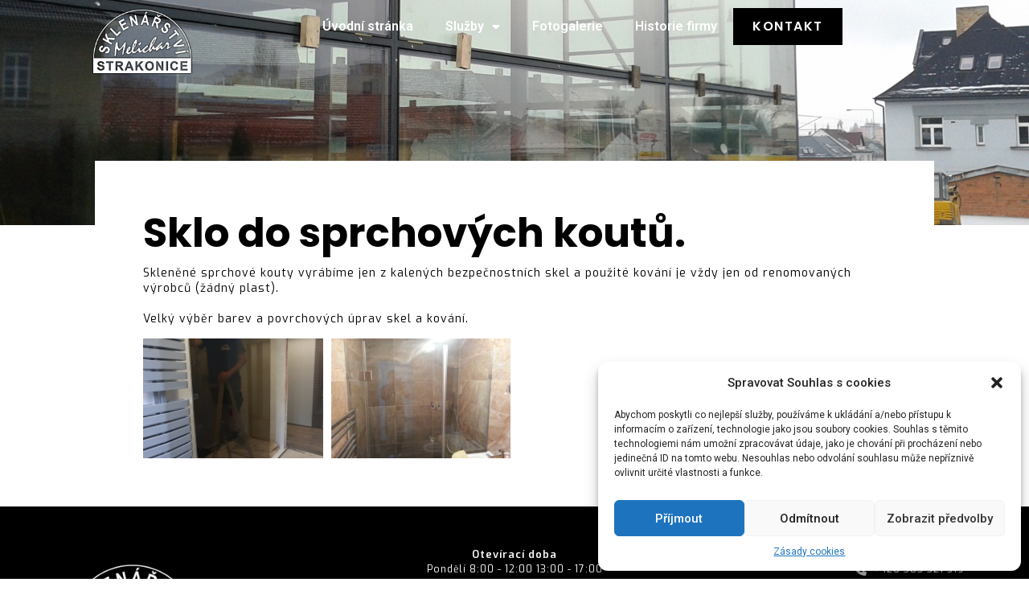

--- FILE ---
content_type: text/css
request_url: https://sklenarstvimelichar.cz/wp-content/uploads/elementor/css/post-754.css?ver=1700731314
body_size: 818
content:
.elementor-754 .elementor-element.elementor-element-90d42f1{--display:flex;--min-height:300px;--justify-content:center;--align-items:center;--container-widget-width:calc( ( 1 - var( --container-widget-flex-grow ) ) * 100% );--background-transition:0.3s;--overlay-opacity:0.93;--margin-block-start:-125px;--margin-block-end:0px;--margin-inline-start:0px;--margin-inline-end:0px;--z-index:500;}.elementor-754 .elementor-element.elementor-element-90d42f1:not(.elementor-motion-effects-element-type-background), .elementor-754 .elementor-element.elementor-element-90d42f1 > .elementor-motion-effects-container > .elementor-motion-effects-layer{background-image:url("http://sklenarstvimelichar.cz/wp-content/uploads/2023/02/20131128_133235.jpg");background-position:center center;background-size:cover;}.elementor-754 .elementor-element.elementor-element-90d42f1::before, .elementor-754 .elementor-element.elementor-element-90d42f1 > .elementor-background-video-container::before, .elementor-754 .elementor-element.elementor-element-90d42f1 > .e-con-inner > .elementor-background-video-container::before, .elementor-754 .elementor-element.elementor-element-90d42f1 > .elementor-background-slideshow::before, .elementor-754 .elementor-element.elementor-element-90d42f1 > .e-con-inner > .elementor-background-slideshow::before, .elementor-754 .elementor-element.elementor-element-90d42f1 > .elementor-motion-effects-container > .elementor-motion-effects-layer::before{--background-overlay:'';background-color:#003F76;}.elementor-754 .elementor-element.elementor-element-90d42f1, .elementor-754 .elementor-element.elementor-element-90d42f1::before{--border-transition:0.3s;}.elementor-754 .elementor-element.elementor-element-5725f987{--spacer-size:50px;}.elementor-754 .elementor-element.elementor-element-6227128b{--display:flex;--min-height:105px;--gap:0px 0px;--background-transition:0.3s;--margin-block-start:-80px;--margin-block-end:0px;--margin-inline-start:0px;--margin-inline-end:0px;--padding-block-start:0em;--padding-block-end:0em;--padding-inline-start:0em;--padding-inline-end:0em;--z-index:998;}.elementor-754 .elementor-element.elementor-element-2d477a1c{--display:flex;--flex-direction:row;--container-widget-width:initial;--container-widget-height:100%;--container-widget-flex-grow:1;--container-widget-align-self:stretch;--gap:0px 0px;--background-transition:0.3s;--padding-block-start:0em;--padding-block-end:0em;--padding-inline-start:3em;--padding-inline-end:3em;}.elementor-754 .elementor-element.elementor-element-2188a5b8{--display:flex;--flex-direction:row;--container-widget-width:initial;--container-widget-height:100%;--container-widget-flex-grow:1;--container-widget-align-self:stretch;--background-transition:0.3s;--padding-block-start:50px;--padding-block-end:50px;--padding-inline-start:50px;--padding-inline-end:50px;}.elementor-754 .elementor-element.elementor-element-2188a5b8:not(.elementor-motion-effects-element-type-background), .elementor-754 .elementor-element.elementor-element-2188a5b8 > .elementor-motion-effects-container > .elementor-motion-effects-layer{background-color:#FFFFFF;}.elementor-754 .elementor-element.elementor-element-2188a5b8, .elementor-754 .elementor-element.elementor-element-2188a5b8::before{--border-transition:0.3s;}.elementor-754 .elementor-element.elementor-element-5f029dde{--display:flex;--background-transition:0.3s;}.elementor-754 .elementor-element.elementor-element-62a2df79 .elementor-heading-title{color:#000000;font-family:"Poppins", Sans-serif;font-size:50px;font-weight:700;line-height:1.2em;}.elementor-754 .elementor-element.elementor-element-62a2df79 > .elementor-widget-container{padding:0px 0px 10px 0px;}.elementor-754 .elementor-element.elementor-element-773edc7c{--display:flex;--flex-direction:row;--container-widget-width:initial;--container-widget-height:100%;--container-widget-flex-grow:1;--container-widget-align-self:stretch;--background-transition:0.3s;--padding-block-start:0px;--padding-block-end:0px;--padding-inline-start:0px;--padding-inline-end:0px;}.elementor-754 .elementor-element.elementor-element-4d024ef5{--display:flex;--background-transition:0.3s;--padding-block-start:0px;--padding-block-end:0px;--padding-inline-start:0px;--padding-inline-end:0px;}.elementor-754 .elementor-element.elementor-element-20305b7f .elementor-heading-title{color:#000000;font-family:"Exo", Sans-serif;font-size:14px;font-weight:400;line-height:1.4em;letter-spacing:1px;}.elementor-754 .elementor-element.elementor-element-310c079{--image-transition-duration:800ms;--overlay-transition-duration:800ms;--content-text-align:center;--content-padding:20px;--content-transition-duration:800ms;--content-transition-delay:800ms;}.elementor-754 .elementor-element.elementor-element-310c079 .e-gallery-item:hover .elementor-gallery-item__overlay{background-color:rgba(0,0,0,0.5);}.elementor-754 .elementor-element.elementor-element-310c079 > .elementor-widget-container{padding:15px 0px 0px 0px;}@media(min-width:768px){.elementor-754 .elementor-element.elementor-element-5f029dde{--width:100%;}}@media(max-width:1024px){.elementor-754 .elementor-element.elementor-element-90d42f1{--min-height:225px;--margin-block-start:-95px;--margin-block-end:0px;--margin-inline-start:0px;--margin-inline-end:0px;}.elementor-754 .elementor-element.elementor-element-6227128b{--min-height:105px;}.elementor-754 .elementor-element.elementor-element-2d477a1c{--padding-block-start:0em;--padding-block-end:0em;--padding-inline-start:0em;--padding-inline-end:0em;}.elementor-754 .elementor-element.elementor-element-62a2df79 .elementor-heading-title{font-size:35px;}}@media(max-width:767px){.elementor-754 .elementor-element.elementor-element-90d42f1{--min-height:95px;}.elementor-754 .elementor-element.elementor-element-6227128b{--margin-block-start:0px;--margin-block-end:0px;--margin-inline-start:0px;--margin-inline-end:0px;}.elementor-754 .elementor-element.elementor-element-2d477a1c{--padding-block-start:0em;--padding-block-end:0em;--padding-inline-start:0em;--padding-inline-end:0em;}.elementor-754 .elementor-element.elementor-element-2188a5b8{--padding-block-start:20px;--padding-block-end:20px;--padding-inline-start:20px;--padding-inline-end:20px;}.elementor-754 .elementor-element.elementor-element-5f029dde{--width:100%;}.elementor-754 .elementor-element.elementor-element-62a2df79 .elementor-heading-title{font-size:30px;}.elementor-754 .elementor-element.elementor-element-20305b7f .elementor-heading-title{font-size:12px;}.elementor-754 .elementor-element.elementor-element-310c079 > .elementor-widget-container{margin:0px 0px 0px 0px;padding:0px 0px 0px 0px;}.elementor-754 .elementor-element.elementor-element-310c079{width:100%;max-width:100%;}}

--- FILE ---
content_type: text/css
request_url: https://sklenarstvimelichar.cz/wp-content/uploads/elementor/css/post-11.css?ver=1700643736
body_size: 735
content:
.elementor-11 .elementor-element.elementor-element-33954ffe{--display:flex;--min-height:105px;--gap:0px 0px;--background-transition:0.3s;--margin-block-start:0px;--margin-block-end:0px;--margin-inline-start:0px;--margin-inline-end:0px;--padding-block-start:0em;--padding-block-end:0em;--padding-inline-start:0em;--padding-inline-end:0em;--z-index:999;}.elementor-11 .elementor-element.elementor-element-2bc41e0f{--display:flex;--flex-direction:row;--container-widget-width:initial;--container-widget-height:100%;--container-widget-flex-grow:1;--container-widget-align-self:stretch;--gap:0px 0px;--background-transition:0.3s;--padding-block-start:0em;--padding-block-end:0em;--padding-inline-start:2em;--padding-inline-end:2em;}.elementor-11 .elementor-element.elementor-element-6eac7ebf{--display:flex;--background-transition:0.3s;}.elementor-11 .elementor-element.elementor-element-42ad13cb{text-align:left;}.elementor-11 .elementor-element.elementor-element-42ad13cb img{width:130px;}.elementor-11 .elementor-element.elementor-element-9e2a8e9{--display:flex;--flex-direction:row;--container-widget-width:calc( ( 1 - var( --container-widget-flex-grow ) ) * 100% );--container-widget-height:100%;--container-widget-flex-grow:1;--container-widget-align-self:stretch;--justify-content:flex-end;--align-items:center;--background-transition:0.3s;}.elementor-11 .elementor-element.elementor-element-344805f .elementor-menu-toggle{margin:0 auto;}.elementor-11 .elementor-element.elementor-element-344805f .elementor-nav-menu .elementor-item{font-family:"Roboto", Sans-serif;font-weight:600;}.elementor-11 .elementor-element.elementor-element-344805f .elementor-nav-menu--main .elementor-item{color:#FFFFFF;fill:#FFFFFF;}.elementor-11 .elementor-element.elementor-element-344805f .elementor-nav-menu--main .elementor-item:hover,
					.elementor-11 .elementor-element.elementor-element-344805f .elementor-nav-menu--main .elementor-item.elementor-item-active,
					.elementor-11 .elementor-element.elementor-element-344805f .elementor-nav-menu--main .elementor-item.highlighted,
					.elementor-11 .elementor-element.elementor-element-344805f .elementor-nav-menu--main .elementor-item:focus{color:#E6E6E66B;fill:#E6E6E66B;}.elementor-11 .elementor-element.elementor-element-344805f .e--pointer-framed .elementor-item:before{border-width:0px;}.elementor-11 .elementor-element.elementor-element-344805f .e--pointer-framed.e--animation-draw .elementor-item:before{border-width:0 0 0px 0px;}.elementor-11 .elementor-element.elementor-element-344805f .e--pointer-framed.e--animation-draw .elementor-item:after{border-width:0px 0px 0 0;}.elementor-11 .elementor-element.elementor-element-344805f .e--pointer-framed.e--animation-corners .elementor-item:before{border-width:0px 0 0 0px;}.elementor-11 .elementor-element.elementor-element-344805f .e--pointer-framed.e--animation-corners .elementor-item:after{border-width:0 0px 0px 0;}.elementor-11 .elementor-element.elementor-element-344805f .e--pointer-underline .elementor-item:after,
					 .elementor-11 .elementor-element.elementor-element-344805f .e--pointer-overline .elementor-item:before,
					 .elementor-11 .elementor-element.elementor-element-344805f .e--pointer-double-line .elementor-item:before,
					 .elementor-11 .elementor-element.elementor-element-344805f .e--pointer-double-line .elementor-item:after{height:0px;}.elementor-11 .elementor-element.elementor-element-344805f .elementor-nav-menu--dropdown{background-color:#FFFFFF;}.elementor-11 .elementor-element.elementor-element-344805f .elementor-nav-menu--dropdown a:hover,
					.elementor-11 .elementor-element.elementor-element-344805f .elementor-nav-menu--dropdown a.elementor-item-active,
					.elementor-11 .elementor-element.elementor-element-344805f .elementor-nav-menu--dropdown a.highlighted{background-color:#003F76;}.elementor-11 .elementor-element.elementor-element-344805f .elementor-nav-menu--dropdown a.elementor-item-active{color:#FFFFFF;background-color:#003F76;}.elementor-11 .elementor-element.elementor-element-344805f .elementor-nav-menu--dropdown .elementor-item, .elementor-11 .elementor-element.elementor-element-344805f .elementor-nav-menu--dropdown  .elementor-sub-item{font-family:"Exo", Sans-serif;font-weight:500;}.elementor-11 .elementor-element.elementor-element-344805f div.elementor-menu-toggle{color:#FFFFFF;}.elementor-11 .elementor-element.elementor-element-344805f div.elementor-menu-toggle svg{fill:#FFFFFF;}.elementor-11 .elementor-element.elementor-element-4882bfdd .elementor-button{font-family:"Poppins", Sans-serif;font-size:16px;font-weight:600;line-height:1.4em;letter-spacing:1.5px;fill:#FFFFFF;color:#FFFFFF;background-color:#000000;border-radius:0px 0px 0px 0px;}@media(min-width:768px){.elementor-11 .elementor-element.elementor-element-6eac7ebf{--width:25%;}.elementor-11 .elementor-element.elementor-element-9e2a8e9{--width:75%;}}@media(max-width:1024px){.elementor-11 .elementor-element.elementor-element-33954ffe{--min-height:95px;}.elementor-11 .elementor-element.elementor-element-2bc41e0f{--padding-block-start:0em;--padding-block-end:0em;--padding-inline-start:0em;--padding-inline-end:0em;}.elementor-11 .elementor-element.elementor-element-42ad13cb img{width:110px;}.elementor-11 .elementor-element.elementor-element-344805f .elementor-nav-menu--main > .elementor-nav-menu > li > .elementor-nav-menu--dropdown, .elementor-11 .elementor-element.elementor-element-344805f .elementor-nav-menu__container.elementor-nav-menu--dropdown{margin-top:30px !important;}}@media(max-width:767px){.elementor-11 .elementor-element.elementor-element-33954ffe{--min-height:70px;}.elementor-11 .elementor-element.elementor-element-2bc41e0f{--padding-block-start:0em;--padding-block-end:0em;--padding-inline-start:0em;--padding-inline-end:0em;}.elementor-11 .elementor-element.elementor-element-6eac7ebf{--width:30%;}.elementor-11 .elementor-element.elementor-element-42ad13cb img{width:80px;}.elementor-11 .elementor-element.elementor-element-9e2a8e9{--width:70%;}.elementor-11 .elementor-element.elementor-element-344805f .elementor-nav-menu--dropdown .elementor-item, .elementor-11 .elementor-element.elementor-element-344805f .elementor-nav-menu--dropdown  .elementor-sub-item{font-size:12px;}.elementor-11 .elementor-element.elementor-element-344805f .elementor-nav-menu--main > .elementor-nav-menu > li > .elementor-nav-menu--dropdown, .elementor-11 .elementor-element.elementor-element-344805f .elementor-nav-menu__container.elementor-nav-menu--dropdown{margin-top:18px !important;}.elementor-11 .elementor-element.elementor-element-344805f{--nav-menu-icon-size:20px;z-index:999;}.elementor-11 .elementor-element.elementor-element-4882bfdd .elementor-button{font-size:13px;padding:10px 17px 10px 17px;}}

--- FILE ---
content_type: text/css
request_url: https://sklenarstvimelichar.cz/wp-content/uploads/elementor/css/post-12.css?ver=1700643736
body_size: 1056
content:
.elementor-12 .elementor-element.elementor-element-10690f9{--display:flex;--flex-direction:row;--container-widget-width:calc( ( 1 - var( --container-widget-flex-grow ) ) * 100% );--container-widget-height:100%;--container-widget-flex-grow:1;--container-widget-align-self:stretch;--justify-content:space-evenly;--align-items:center;--background-transition:0.3s;--margin-block-start:0px;--margin-block-end:0px;--margin-inline-start:0px;--margin-inline-end:0px;--padding-block-start:0px;--padding-block-end:0px;--padding-inline-start:0px;--padding-inline-end:0px;--z-index:500;}.elementor-12 .elementor-element.elementor-element-10690f9:not(.elementor-motion-effects-element-type-background), .elementor-12 .elementor-element.elementor-element-10690f9 > .elementor-motion-effects-container > .elementor-motion-effects-layer{background-color:#000000;}.elementor-12 .elementor-element.elementor-element-10690f9, .elementor-12 .elementor-element.elementor-element-10690f9::before{--border-transition:0.3s;}.elementor-12 .elementor-element.elementor-element-e0d8b0c{--display:flex;--flex-direction:column;--container-widget-width:100%;--container-widget-height:initial;--container-widget-flex-grow:0;--container-widget-align-self:initial;--gap:10px 10px;--background-transition:0.3s;--padding-block-start:0em;--padding-block-end:0em;--padding-inline-start:2em;--padding-inline-end:2em;}.elementor-12 .elementor-element.elementor-element-d97e5c5{--display:flex;--flex-direction:row;--container-widget-width:initial;--container-widget-height:100%;--container-widget-flex-grow:1;--container-widget-align-self:stretch;--gap:10px 10px;--background-transition:0.3s;--padding-block-start:40px;--padding-block-end:10px;--padding-inline-start:0px;--padding-inline-end:0px;}.elementor-12 .elementor-element.elementor-element-a74f353{--display:flex;--background-transition:0.3s;}.elementor-12 .elementor-element.elementor-element-f447b91{text-align:left;}.elementor-12 .elementor-element.elementor-element-f447b91 img{width:170px;}.elementor-12 .elementor-element.elementor-element-f447b91 > .elementor-widget-container{padding:20px 0px 0px 0px;}.elementor-12 .elementor-element.elementor-element-052f9ca{--display:flex;--gap:10px 10px;--background-transition:0.3s;}.elementor-12 .elementor-element.elementor-element-3e633b9 .elementor-icon-list-items:not(.elementor-inline-items) .elementor-icon-list-item:not(:last-child){padding-bottom:calc(10px/2);}.elementor-12 .elementor-element.elementor-element-3e633b9 .elementor-icon-list-items:not(.elementor-inline-items) .elementor-icon-list-item:not(:first-child){margin-top:calc(10px/2);}.elementor-12 .elementor-element.elementor-element-3e633b9 .elementor-icon-list-items.elementor-inline-items .elementor-icon-list-item{margin-right:calc(10px/2);margin-left:calc(10px/2);}.elementor-12 .elementor-element.elementor-element-3e633b9 .elementor-icon-list-items.elementor-inline-items{margin-right:calc(-10px/2);margin-left:calc(-10px/2);}body.rtl .elementor-12 .elementor-element.elementor-element-3e633b9 .elementor-icon-list-items.elementor-inline-items .elementor-icon-list-item:after{left:calc(-10px/2);}body:not(.rtl) .elementor-12 .elementor-element.elementor-element-3e633b9 .elementor-icon-list-items.elementor-inline-items .elementor-icon-list-item:after{right:calc(-10px/2);}.elementor-12 .elementor-element.elementor-element-3e633b9 .elementor-icon-list-icon i{color:#2B45A4;transition:color 0.3s;}.elementor-12 .elementor-element.elementor-element-3e633b9 .elementor-icon-list-icon svg{fill:#2B45A4;transition:fill 0.3s;}.elementor-12 .elementor-element.elementor-element-3e633b9{--e-icon-list-icon-size:16px;--e-icon-list-icon-align:left;--e-icon-list-icon-margin:0 calc(var(--e-icon-list-icon-size, 1em) * 0.25) 0 0;--icon-vertical-offset:0px;}.elementor-12 .elementor-element.elementor-element-3e633b9 .elementor-icon-list-item > .elementor-icon-list-text, .elementor-12 .elementor-element.elementor-element-3e633b9 .elementor-icon-list-item > a{font-family:"Exo", Sans-serif;font-size:13px;font-weight:600;letter-spacing:1px;}.elementor-12 .elementor-element.elementor-element-3e633b9 .elementor-icon-list-text{color:#FFFFFF;transition:color 0.3s;}.elementor-12 .elementor-element.elementor-element-3e633b9 > .elementor-widget-container{margin:0px 0px 0px 0px;padding:0px 0px 0px 0px;}.elementor-12 .elementor-element.elementor-element-6b3564a .elementor-icon-list-items:not(.elementor-inline-items) .elementor-icon-list-item:not(:last-child){padding-bottom:calc(7px/2);}.elementor-12 .elementor-element.elementor-element-6b3564a .elementor-icon-list-items:not(.elementor-inline-items) .elementor-icon-list-item:not(:first-child){margin-top:calc(7px/2);}.elementor-12 .elementor-element.elementor-element-6b3564a .elementor-icon-list-items.elementor-inline-items .elementor-icon-list-item{margin-right:calc(7px/2);margin-left:calc(7px/2);}.elementor-12 .elementor-element.elementor-element-6b3564a .elementor-icon-list-items.elementor-inline-items{margin-right:calc(-7px/2);margin-left:calc(-7px/2);}body.rtl .elementor-12 .elementor-element.elementor-element-6b3564a .elementor-icon-list-items.elementor-inline-items .elementor-icon-list-item:after{left:calc(-7px/2);}body:not(.rtl) .elementor-12 .elementor-element.elementor-element-6b3564a .elementor-icon-list-items.elementor-inline-items .elementor-icon-list-item:after{right:calc(-7px/2);}.elementor-12 .elementor-element.elementor-element-6b3564a .elementor-icon-list-icon i{color:#FFFFFFCF;transition:color 0.3s;}.elementor-12 .elementor-element.elementor-element-6b3564a .elementor-icon-list-icon svg{fill:#FFFFFFCF;transition:fill 0.3s;}.elementor-12 .elementor-element.elementor-element-6b3564a .elementor-icon-list-item:hover .elementor-icon-list-icon i{color:#B3B4B8;}.elementor-12 .elementor-element.elementor-element-6b3564a .elementor-icon-list-item:hover .elementor-icon-list-icon svg{fill:#B3B4B8;}.elementor-12 .elementor-element.elementor-element-6b3564a{--e-icon-list-icon-size:16px;--e-icon-list-icon-align:left;--e-icon-list-icon-margin:0 calc(var(--e-icon-list-icon-size, 1em) * 0.25) 0 0;--icon-vertical-offset:0px;}.elementor-12 .elementor-element.elementor-element-6b3564a .elementor-icon-list-item > .elementor-icon-list-text, .elementor-12 .elementor-element.elementor-element-6b3564a .elementor-icon-list-item > a{font-family:"Exo", Sans-serif;font-size:12px;font-weight:400;letter-spacing:1px;}.elementor-12 .elementor-element.elementor-element-6b3564a .elementor-icon-list-text{color:#FFFFFF;transition:color 0.3s;}.elementor-12 .elementor-element.elementor-element-6b3564a > .elementor-widget-container{margin:0px 0px 0px 0px;padding:0px 0px 0px 0px;}.elementor-12 .elementor-element.elementor-element-6ed2827{--display:flex;--gap:10px 10px;--background-transition:0.3s;}.elementor-12 .elementor-element.elementor-element-2b6e525 .elementor-icon-list-items:not(.elementor-inline-items) .elementor-icon-list-item:not(:last-child){padding-bottom:calc(10px/2);}.elementor-12 .elementor-element.elementor-element-2b6e525 .elementor-icon-list-items:not(.elementor-inline-items) .elementor-icon-list-item:not(:first-child){margin-top:calc(10px/2);}.elementor-12 .elementor-element.elementor-element-2b6e525 .elementor-icon-list-items.elementor-inline-items .elementor-icon-list-item{margin-right:calc(10px/2);margin-left:calc(10px/2);}.elementor-12 .elementor-element.elementor-element-2b6e525 .elementor-icon-list-items.elementor-inline-items{margin-right:calc(-10px/2);margin-left:calc(-10px/2);}body.rtl .elementor-12 .elementor-element.elementor-element-2b6e525 .elementor-icon-list-items.elementor-inline-items .elementor-icon-list-item:after{left:calc(-10px/2);}body:not(.rtl) .elementor-12 .elementor-element.elementor-element-2b6e525 .elementor-icon-list-items.elementor-inline-items .elementor-icon-list-item:after{right:calc(-10px/2);}.elementor-12 .elementor-element.elementor-element-2b6e525 .elementor-icon-list-icon i{color:#2B45A4;transition:color 0.3s;}.elementor-12 .elementor-element.elementor-element-2b6e525 .elementor-icon-list-icon svg{fill:#2B45A4;transition:fill 0.3s;}.elementor-12 .elementor-element.elementor-element-2b6e525{--e-icon-list-icon-size:16px;--e-icon-list-icon-align:left;--e-icon-list-icon-margin:0 calc(var(--e-icon-list-icon-size, 1em) * 0.25) 0 0;--icon-vertical-offset:0px;}.elementor-12 .elementor-element.elementor-element-2b6e525 .elementor-icon-list-item > .elementor-icon-list-text, .elementor-12 .elementor-element.elementor-element-2b6e525 .elementor-icon-list-item > a{font-family:"Exo", Sans-serif;font-size:13px;font-weight:600;letter-spacing:1px;}.elementor-12 .elementor-element.elementor-element-2b6e525 .elementor-icon-list-text{color:#FFFFFF;transition:color 0.3s;}.elementor-12 .elementor-element.elementor-element-2b6e525 > .elementor-widget-container{margin:0px 0px 0px 0px;padding:0px 0px 0px 0px;}.elementor-12 .elementor-element.elementor-element-0566868 .elementor-icon-list-items:not(.elementor-inline-items) .elementor-icon-list-item:not(:last-child){padding-bottom:calc(7px/2);}.elementor-12 .elementor-element.elementor-element-0566868 .elementor-icon-list-items:not(.elementor-inline-items) .elementor-icon-list-item:not(:first-child){margin-top:calc(7px/2);}.elementor-12 .elementor-element.elementor-element-0566868 .elementor-icon-list-items.elementor-inline-items .elementor-icon-list-item{margin-right:calc(7px/2);margin-left:calc(7px/2);}.elementor-12 .elementor-element.elementor-element-0566868 .elementor-icon-list-items.elementor-inline-items{margin-right:calc(-7px/2);margin-left:calc(-7px/2);}body.rtl .elementor-12 .elementor-element.elementor-element-0566868 .elementor-icon-list-items.elementor-inline-items .elementor-icon-list-item:after{left:calc(-7px/2);}body:not(.rtl) .elementor-12 .elementor-element.elementor-element-0566868 .elementor-icon-list-items.elementor-inline-items .elementor-icon-list-item:after{right:calc(-7px/2);}.elementor-12 .elementor-element.elementor-element-0566868 .elementor-icon-list-icon i{color:#FFFFFFCF;transition:color 0.3s;}.elementor-12 .elementor-element.elementor-element-0566868 .elementor-icon-list-icon svg{fill:#FFFFFFCF;transition:fill 0.3s;}.elementor-12 .elementor-element.elementor-element-0566868 .elementor-icon-list-item:hover .elementor-icon-list-icon i{color:#B3B4B8;}.elementor-12 .elementor-element.elementor-element-0566868 .elementor-icon-list-item:hover .elementor-icon-list-icon svg{fill:#B3B4B8;}.elementor-12 .elementor-element.elementor-element-0566868{--e-icon-list-icon-size:16px;--e-icon-list-icon-align:left;--e-icon-list-icon-margin:0 calc(var(--e-icon-list-icon-size, 1em) * 0.25) 0 0;--icon-vertical-offset:0px;}.elementor-12 .elementor-element.elementor-element-0566868 .elementor-icon-list-item > .elementor-icon-list-text, .elementor-12 .elementor-element.elementor-element-0566868 .elementor-icon-list-item > a{font-family:"Exo", Sans-serif;font-size:12px;font-weight:400;letter-spacing:1px;}.elementor-12 .elementor-element.elementor-element-0566868 .elementor-icon-list-text{color:#FFFFFF;transition:color 0.3s;}.elementor-12 .elementor-element.elementor-element-0566868 > .elementor-widget-container{margin:0px 0px 0px 0px;padding:0px 0px 0px 0px;}.elementor-12 .elementor-element.elementor-element-97f4e77{--display:flex;--justify-content:space-evenly;--gap:10px 10px;--background-transition:0.3s;--padding-block-start:0px;--padding-block-end:0px;--padding-inline-start:0px;--padding-inline-end:0px;}.elementor-12 .elementor-element.elementor-element-14f0030{--display:flex;--flex-direction:row;--container-widget-width:initial;--container-widget-height:100%;--container-widget-flex-grow:1;--container-widget-align-self:stretch;--justify-content:center;--background-transition:0.3s;}.elementor-12 .elementor-element.elementor-element-d9bed4b .elementor-icon-list-items:not(.elementor-inline-items) .elementor-icon-list-item:not(:last-child){padding-bottom:calc(10px/2);}.elementor-12 .elementor-element.elementor-element-d9bed4b .elementor-icon-list-items:not(.elementor-inline-items) .elementor-icon-list-item:not(:first-child){margin-top:calc(10px/2);}.elementor-12 .elementor-element.elementor-element-d9bed4b .elementor-icon-list-items.elementor-inline-items .elementor-icon-list-item{margin-right:calc(10px/2);margin-left:calc(10px/2);}.elementor-12 .elementor-element.elementor-element-d9bed4b .elementor-icon-list-items.elementor-inline-items{margin-right:calc(-10px/2);margin-left:calc(-10px/2);}body.rtl .elementor-12 .elementor-element.elementor-element-d9bed4b .elementor-icon-list-items.elementor-inline-items .elementor-icon-list-item:after{left:calc(-10px/2);}body:not(.rtl) .elementor-12 .elementor-element.elementor-element-d9bed4b .elementor-icon-list-items.elementor-inline-items .elementor-icon-list-item:after{right:calc(-10px/2);}.elementor-12 .elementor-element.elementor-element-d9bed4b .elementor-icon-list-icon i{color:#2B45A4;transition:color 0.3s;}.elementor-12 .elementor-element.elementor-element-d9bed4b .elementor-icon-list-icon svg{fill:#2B45A4;transition:fill 0.3s;}.elementor-12 .elementor-element.elementor-element-d9bed4b{--e-icon-list-icon-size:16px;--e-icon-list-icon-align:left;--e-icon-list-icon-margin:0 calc(var(--e-icon-list-icon-size, 1em) * 0.25) 0 0;--icon-vertical-offset:0px;}.elementor-12 .elementor-element.elementor-element-d9bed4b .elementor-icon-list-item > .elementor-icon-list-text, .elementor-12 .elementor-element.elementor-element-d9bed4b .elementor-icon-list-item > a{font-family:"Exo", Sans-serif;font-size:11px;font-weight:400;letter-spacing:1px;}.elementor-12 .elementor-element.elementor-element-d9bed4b .elementor-icon-list-text{color:#FFFFFF;transition:color 0.3s;}.elementor-12 .elementor-element.elementor-element-d9bed4b > .elementor-widget-container{margin:0px 0px 0px 0px;padding:0px 0px 0px 0px;}@media(min-width:768px){.elementor-12 .elementor-element.elementor-element-97f4e77{--width:100%;}}@media(max-width:1024px){.elementor-12 .elementor-element.elementor-element-10690f9{--min-height:50vh;}.elementor-12 .elementor-element.elementor-element-6b3564a .elementor-icon-list-item > .elementor-icon-list-text, .elementor-12 .elementor-element.elementor-element-6b3564a .elementor-icon-list-item > a{font-size:11px;}.elementor-12 .elementor-element.elementor-element-0566868 .elementor-icon-list-item > .elementor-icon-list-text, .elementor-12 .elementor-element.elementor-element-0566868 .elementor-icon-list-item > a{font-size:11px;}}@media(max-width:767px){.elementor-12 .elementor-element.elementor-element-10690f9{--min-height:60vh;}.elementor-12 .elementor-element.elementor-element-e0d8b0c{--padding-block-start:0px;--padding-block-end:0px;--padding-inline-start:10px;--padding-inline-end:10px;}.elementor-12 .elementor-element.elementor-element-f447b91{text-align:center;}.elementor-12 .elementor-element.elementor-element-f447b91 img{width:110px;}}